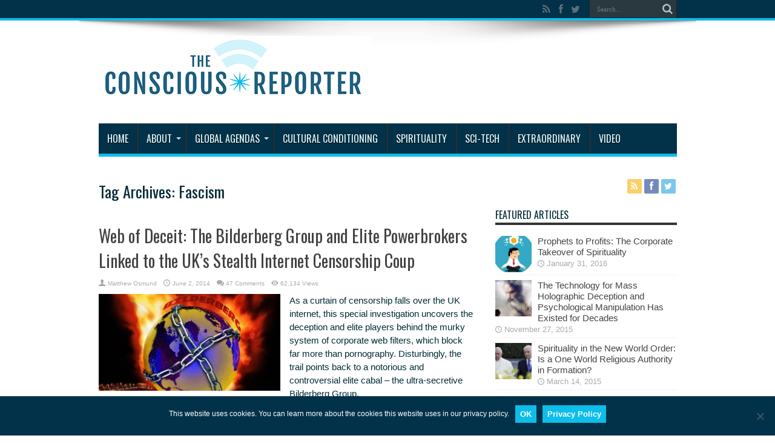

--- FILE ---
content_type: text/html; charset=UTF-8
request_url: https://consciousreporter.com/tag/fascism/
body_size: 13159
content:
<!DOCTYPE html>
<html lang="en" prefix="og: http://ogp.me/ns#">
<head>
<meta charset="UTF-8" />
<link rel="profile" href="https://gmpg.org/xfn/11" />
<link rel="pingback" href="https://consciousreporter.com/xmlrpc.php" />
<meta name='robots' content='noindex, follow' />

	<!-- This site is optimized with the Yoast SEO plugin v26.7 - https://yoast.com/wordpress/plugins/seo/ -->
	<title>Fascism Archives - The Conscious Reporter</title>
	<meta property="og:locale" content="en_US" />
	<meta property="og:type" content="article" />
	<meta property="og:title" content="Fascism Archives - The Conscious Reporter" />
	<meta property="og:url" content="https://consciousreporter.com/tag/fascism/" />
	<meta property="og:site_name" content="The Conscious Reporter" />
	<script type="application/ld+json" class="yoast-schema-graph">{"@context":"https://schema.org","@graph":[{"@type":"CollectionPage","@id":"https://consciousreporter.com/tag/fascism/","url":"https://consciousreporter.com/tag/fascism/","name":"Fascism Archives - The Conscious Reporter","isPartOf":{"@id":"https://consciousreporter.com/#website"},"primaryImageOfPage":{"@id":"https://consciousreporter.com/tag/fascism/#primaryimage"},"image":{"@id":"https://consciousreporter.com/tag/fascism/#primaryimage"},"thumbnailUrl":"https://consciousreporter.com/wp-content/uploads/2014/06/dd395-Bilder-s-crop1.jpg","breadcrumb":{"@id":"https://consciousreporter.com/tag/fascism/#breadcrumb"},"inLanguage":"en"},{"@type":"ImageObject","inLanguage":"en","@id":"https://consciousreporter.com/tag/fascism/#primaryimage","url":"https://consciousreporter.com/wp-content/uploads/2014/06/dd395-Bilder-s-crop1.jpg","contentUrl":"https://consciousreporter.com/wp-content/uploads/2014/06/dd395-Bilder-s-crop1.jpg","width":620,"height":330},{"@type":"BreadcrumbList","@id":"https://consciousreporter.com/tag/fascism/#breadcrumb","itemListElement":[{"@type":"ListItem","position":1,"name":"Home","item":"https://consciousreporter.com/"},{"@type":"ListItem","position":2,"name":"Fascism"}]},{"@type":"WebSite","@id":"https://consciousreporter.com/#website","url":"https://consciousreporter.com/","name":"The Conscious Reporter","description":"Examining the issues agendas and forces driving spiritual suppression","potentialAction":[{"@type":"SearchAction","target":{"@type":"EntryPoint","urlTemplate":"https://consciousreporter.com/?s={search_term_string}"},"query-input":{"@type":"PropertyValueSpecification","valueRequired":true,"valueName":"search_term_string"}}],"inLanguage":"en"}]}</script>
	<!-- / Yoast SEO plugin. -->


<link rel='dns-prefetch' href='//fonts.googleapis.com' />
<link rel="alternate" type="application/rss+xml" title="The Conscious Reporter &raquo; Feed" href="https://consciousreporter.com/feed/" />
<link rel="alternate" type="application/rss+xml" title="The Conscious Reporter &raquo; Comments Feed" href="https://consciousreporter.com/comments/feed/" />
<link rel="alternate" type="application/rss+xml" title="The Conscious Reporter &raquo; Fascism Tag Feed" href="https://consciousreporter.com/tag/fascism/feed/" />
<style id='wp-img-auto-sizes-contain-inline-css' type='text/css'>
img:is([sizes=auto i],[sizes^="auto," i]){contain-intrinsic-size:3000px 1500px}
/*# sourceURL=wp-img-auto-sizes-contain-inline-css */
</style>
<style id='wp-block-library-inline-css' type='text/css'>
:root{--wp-block-synced-color:#7a00df;--wp-block-synced-color--rgb:122,0,223;--wp-bound-block-color:var(--wp-block-synced-color);--wp-editor-canvas-background:#ddd;--wp-admin-theme-color:#007cba;--wp-admin-theme-color--rgb:0,124,186;--wp-admin-theme-color-darker-10:#006ba1;--wp-admin-theme-color-darker-10--rgb:0,107,160.5;--wp-admin-theme-color-darker-20:#005a87;--wp-admin-theme-color-darker-20--rgb:0,90,135;--wp-admin-border-width-focus:2px}@media (min-resolution:192dpi){:root{--wp-admin-border-width-focus:1.5px}}.wp-element-button{cursor:pointer}:root .has-very-light-gray-background-color{background-color:#eee}:root .has-very-dark-gray-background-color{background-color:#313131}:root .has-very-light-gray-color{color:#eee}:root .has-very-dark-gray-color{color:#313131}:root .has-vivid-green-cyan-to-vivid-cyan-blue-gradient-background{background:linear-gradient(135deg,#00d084,#0693e3)}:root .has-purple-crush-gradient-background{background:linear-gradient(135deg,#34e2e4,#4721fb 50%,#ab1dfe)}:root .has-hazy-dawn-gradient-background{background:linear-gradient(135deg,#faaca8,#dad0ec)}:root .has-subdued-olive-gradient-background{background:linear-gradient(135deg,#fafae1,#67a671)}:root .has-atomic-cream-gradient-background{background:linear-gradient(135deg,#fdd79a,#004a59)}:root .has-nightshade-gradient-background{background:linear-gradient(135deg,#330968,#31cdcf)}:root .has-midnight-gradient-background{background:linear-gradient(135deg,#020381,#2874fc)}:root{--wp--preset--font-size--normal:16px;--wp--preset--font-size--huge:42px}.has-regular-font-size{font-size:1em}.has-larger-font-size{font-size:2.625em}.has-normal-font-size{font-size:var(--wp--preset--font-size--normal)}.has-huge-font-size{font-size:var(--wp--preset--font-size--huge)}.has-text-align-center{text-align:center}.has-text-align-left{text-align:left}.has-text-align-right{text-align:right}.has-fit-text{white-space:nowrap!important}#end-resizable-editor-section{display:none}.aligncenter{clear:both}.items-justified-left{justify-content:flex-start}.items-justified-center{justify-content:center}.items-justified-right{justify-content:flex-end}.items-justified-space-between{justify-content:space-between}.screen-reader-text{border:0;clip-path:inset(50%);height:1px;margin:-1px;overflow:hidden;padding:0;position:absolute;width:1px;word-wrap:normal!important}.screen-reader-text:focus{background-color:#ddd;clip-path:none;color:#444;display:block;font-size:1em;height:auto;left:5px;line-height:normal;padding:15px 23px 14px;text-decoration:none;top:5px;width:auto;z-index:100000}html :where(.has-border-color){border-style:solid}html :where([style*=border-top-color]){border-top-style:solid}html :where([style*=border-right-color]){border-right-style:solid}html :where([style*=border-bottom-color]){border-bottom-style:solid}html :where([style*=border-left-color]){border-left-style:solid}html :where([style*=border-width]){border-style:solid}html :where([style*=border-top-width]){border-top-style:solid}html :where([style*=border-right-width]){border-right-style:solid}html :where([style*=border-bottom-width]){border-bottom-style:solid}html :where([style*=border-left-width]){border-left-style:solid}html :where(img[class*=wp-image-]){height:auto;max-width:100%}:where(figure){margin:0 0 1em}html :where(.is-position-sticky){--wp-admin--admin-bar--position-offset:var(--wp-admin--admin-bar--height,0px)}@media screen and (max-width:600px){html :where(.is-position-sticky){--wp-admin--admin-bar--position-offset:0px}}

/*# sourceURL=wp-block-library-inline-css */
</style><style id='global-styles-inline-css' type='text/css'>
:root{--wp--preset--aspect-ratio--square: 1;--wp--preset--aspect-ratio--4-3: 4/3;--wp--preset--aspect-ratio--3-4: 3/4;--wp--preset--aspect-ratio--3-2: 3/2;--wp--preset--aspect-ratio--2-3: 2/3;--wp--preset--aspect-ratio--16-9: 16/9;--wp--preset--aspect-ratio--9-16: 9/16;--wp--preset--color--black: #000000;--wp--preset--color--cyan-bluish-gray: #abb8c3;--wp--preset--color--white: #ffffff;--wp--preset--color--pale-pink: #f78da7;--wp--preset--color--vivid-red: #cf2e2e;--wp--preset--color--luminous-vivid-orange: #ff6900;--wp--preset--color--luminous-vivid-amber: #fcb900;--wp--preset--color--light-green-cyan: #7bdcb5;--wp--preset--color--vivid-green-cyan: #00d084;--wp--preset--color--pale-cyan-blue: #8ed1fc;--wp--preset--color--vivid-cyan-blue: #0693e3;--wp--preset--color--vivid-purple: #9b51e0;--wp--preset--gradient--vivid-cyan-blue-to-vivid-purple: linear-gradient(135deg,rgb(6,147,227) 0%,rgb(155,81,224) 100%);--wp--preset--gradient--light-green-cyan-to-vivid-green-cyan: linear-gradient(135deg,rgb(122,220,180) 0%,rgb(0,208,130) 100%);--wp--preset--gradient--luminous-vivid-amber-to-luminous-vivid-orange: linear-gradient(135deg,rgb(252,185,0) 0%,rgb(255,105,0) 100%);--wp--preset--gradient--luminous-vivid-orange-to-vivid-red: linear-gradient(135deg,rgb(255,105,0) 0%,rgb(207,46,46) 100%);--wp--preset--gradient--very-light-gray-to-cyan-bluish-gray: linear-gradient(135deg,rgb(238,238,238) 0%,rgb(169,184,195) 100%);--wp--preset--gradient--cool-to-warm-spectrum: linear-gradient(135deg,rgb(74,234,220) 0%,rgb(151,120,209) 20%,rgb(207,42,186) 40%,rgb(238,44,130) 60%,rgb(251,105,98) 80%,rgb(254,248,76) 100%);--wp--preset--gradient--blush-light-purple: linear-gradient(135deg,rgb(255,206,236) 0%,rgb(152,150,240) 100%);--wp--preset--gradient--blush-bordeaux: linear-gradient(135deg,rgb(254,205,165) 0%,rgb(254,45,45) 50%,rgb(107,0,62) 100%);--wp--preset--gradient--luminous-dusk: linear-gradient(135deg,rgb(255,203,112) 0%,rgb(199,81,192) 50%,rgb(65,88,208) 100%);--wp--preset--gradient--pale-ocean: linear-gradient(135deg,rgb(255,245,203) 0%,rgb(182,227,212) 50%,rgb(51,167,181) 100%);--wp--preset--gradient--electric-grass: linear-gradient(135deg,rgb(202,248,128) 0%,rgb(113,206,126) 100%);--wp--preset--gradient--midnight: linear-gradient(135deg,rgb(2,3,129) 0%,rgb(40,116,252) 100%);--wp--preset--font-size--small: 13px;--wp--preset--font-size--medium: 20px;--wp--preset--font-size--large: 36px;--wp--preset--font-size--x-large: 42px;--wp--preset--spacing--20: 0.44rem;--wp--preset--spacing--30: 0.67rem;--wp--preset--spacing--40: 1rem;--wp--preset--spacing--50: 1.5rem;--wp--preset--spacing--60: 2.25rem;--wp--preset--spacing--70: 3.38rem;--wp--preset--spacing--80: 5.06rem;--wp--preset--shadow--natural: 6px 6px 9px rgba(0, 0, 0, 0.2);--wp--preset--shadow--deep: 12px 12px 50px rgba(0, 0, 0, 0.4);--wp--preset--shadow--sharp: 6px 6px 0px rgba(0, 0, 0, 0.2);--wp--preset--shadow--outlined: 6px 6px 0px -3px rgb(255, 255, 255), 6px 6px rgb(0, 0, 0);--wp--preset--shadow--crisp: 6px 6px 0px rgb(0, 0, 0);}:where(.is-layout-flex){gap: 0.5em;}:where(.is-layout-grid){gap: 0.5em;}body .is-layout-flex{display: flex;}.is-layout-flex{flex-wrap: wrap;align-items: center;}.is-layout-flex > :is(*, div){margin: 0;}body .is-layout-grid{display: grid;}.is-layout-grid > :is(*, div){margin: 0;}:where(.wp-block-columns.is-layout-flex){gap: 2em;}:where(.wp-block-columns.is-layout-grid){gap: 2em;}:where(.wp-block-post-template.is-layout-flex){gap: 1.25em;}:where(.wp-block-post-template.is-layout-grid){gap: 1.25em;}.has-black-color{color: var(--wp--preset--color--black) !important;}.has-cyan-bluish-gray-color{color: var(--wp--preset--color--cyan-bluish-gray) !important;}.has-white-color{color: var(--wp--preset--color--white) !important;}.has-pale-pink-color{color: var(--wp--preset--color--pale-pink) !important;}.has-vivid-red-color{color: var(--wp--preset--color--vivid-red) !important;}.has-luminous-vivid-orange-color{color: var(--wp--preset--color--luminous-vivid-orange) !important;}.has-luminous-vivid-amber-color{color: var(--wp--preset--color--luminous-vivid-amber) !important;}.has-light-green-cyan-color{color: var(--wp--preset--color--light-green-cyan) !important;}.has-vivid-green-cyan-color{color: var(--wp--preset--color--vivid-green-cyan) !important;}.has-pale-cyan-blue-color{color: var(--wp--preset--color--pale-cyan-blue) !important;}.has-vivid-cyan-blue-color{color: var(--wp--preset--color--vivid-cyan-blue) !important;}.has-vivid-purple-color{color: var(--wp--preset--color--vivid-purple) !important;}.has-black-background-color{background-color: var(--wp--preset--color--black) !important;}.has-cyan-bluish-gray-background-color{background-color: var(--wp--preset--color--cyan-bluish-gray) !important;}.has-white-background-color{background-color: var(--wp--preset--color--white) !important;}.has-pale-pink-background-color{background-color: var(--wp--preset--color--pale-pink) !important;}.has-vivid-red-background-color{background-color: var(--wp--preset--color--vivid-red) !important;}.has-luminous-vivid-orange-background-color{background-color: var(--wp--preset--color--luminous-vivid-orange) !important;}.has-luminous-vivid-amber-background-color{background-color: var(--wp--preset--color--luminous-vivid-amber) !important;}.has-light-green-cyan-background-color{background-color: var(--wp--preset--color--light-green-cyan) !important;}.has-vivid-green-cyan-background-color{background-color: var(--wp--preset--color--vivid-green-cyan) !important;}.has-pale-cyan-blue-background-color{background-color: var(--wp--preset--color--pale-cyan-blue) !important;}.has-vivid-cyan-blue-background-color{background-color: var(--wp--preset--color--vivid-cyan-blue) !important;}.has-vivid-purple-background-color{background-color: var(--wp--preset--color--vivid-purple) !important;}.has-black-border-color{border-color: var(--wp--preset--color--black) !important;}.has-cyan-bluish-gray-border-color{border-color: var(--wp--preset--color--cyan-bluish-gray) !important;}.has-white-border-color{border-color: var(--wp--preset--color--white) !important;}.has-pale-pink-border-color{border-color: var(--wp--preset--color--pale-pink) !important;}.has-vivid-red-border-color{border-color: var(--wp--preset--color--vivid-red) !important;}.has-luminous-vivid-orange-border-color{border-color: var(--wp--preset--color--luminous-vivid-orange) !important;}.has-luminous-vivid-amber-border-color{border-color: var(--wp--preset--color--luminous-vivid-amber) !important;}.has-light-green-cyan-border-color{border-color: var(--wp--preset--color--light-green-cyan) !important;}.has-vivid-green-cyan-border-color{border-color: var(--wp--preset--color--vivid-green-cyan) !important;}.has-pale-cyan-blue-border-color{border-color: var(--wp--preset--color--pale-cyan-blue) !important;}.has-vivid-cyan-blue-border-color{border-color: var(--wp--preset--color--vivid-cyan-blue) !important;}.has-vivid-purple-border-color{border-color: var(--wp--preset--color--vivid-purple) !important;}.has-vivid-cyan-blue-to-vivid-purple-gradient-background{background: var(--wp--preset--gradient--vivid-cyan-blue-to-vivid-purple) !important;}.has-light-green-cyan-to-vivid-green-cyan-gradient-background{background: var(--wp--preset--gradient--light-green-cyan-to-vivid-green-cyan) !important;}.has-luminous-vivid-amber-to-luminous-vivid-orange-gradient-background{background: var(--wp--preset--gradient--luminous-vivid-amber-to-luminous-vivid-orange) !important;}.has-luminous-vivid-orange-to-vivid-red-gradient-background{background: var(--wp--preset--gradient--luminous-vivid-orange-to-vivid-red) !important;}.has-very-light-gray-to-cyan-bluish-gray-gradient-background{background: var(--wp--preset--gradient--very-light-gray-to-cyan-bluish-gray) !important;}.has-cool-to-warm-spectrum-gradient-background{background: var(--wp--preset--gradient--cool-to-warm-spectrum) !important;}.has-blush-light-purple-gradient-background{background: var(--wp--preset--gradient--blush-light-purple) !important;}.has-blush-bordeaux-gradient-background{background: var(--wp--preset--gradient--blush-bordeaux) !important;}.has-luminous-dusk-gradient-background{background: var(--wp--preset--gradient--luminous-dusk) !important;}.has-pale-ocean-gradient-background{background: var(--wp--preset--gradient--pale-ocean) !important;}.has-electric-grass-gradient-background{background: var(--wp--preset--gradient--electric-grass) !important;}.has-midnight-gradient-background{background: var(--wp--preset--gradient--midnight) !important;}.has-small-font-size{font-size: var(--wp--preset--font-size--small) !important;}.has-medium-font-size{font-size: var(--wp--preset--font-size--medium) !important;}.has-large-font-size{font-size: var(--wp--preset--font-size--large) !important;}.has-x-large-font-size{font-size: var(--wp--preset--font-size--x-large) !important;}
/*# sourceURL=global-styles-inline-css */
</style>

<style id='classic-theme-styles-inline-css' type='text/css'>
/*! This file is auto-generated */
.wp-block-button__link{color:#fff;background-color:#32373c;border-radius:9999px;box-shadow:none;text-decoration:none;padding:calc(.667em + 2px) calc(1.333em + 2px);font-size:1.125em}.wp-block-file__button{background:#32373c;color:#fff;text-decoration:none}
/*# sourceURL=/wp-includes/css/classic-themes.min.css */
</style>
<link rel='stylesheet' id='contact-form-7-css' href='https://consciousreporter.com/wp-content/plugins/contact-form-7/includes/css/styles.css?x42760' type='text/css' media='all' />
<link rel='stylesheet' id='cookie-notice-front-css' href='https://consciousreporter.com/wp-content/plugins/cookie-notice/css/front.min.css?x42760' type='text/css' media='all' />
<link rel='stylesheet' id='tie-style-css' href='https://consciousreporter.com/wp-content/themes/jarida-child/style.css?x42760' type='text/css' media='all' />
<link rel='stylesheet' id='Oswald-css' href='https://fonts.googleapis.com/css?family=Oswald%3Aregular%2C700' type='text/css' media='all' />
<link rel='stylesheet' id='tablepress-default-css' href='https://consciousreporter.com/wp-content/plugins/tablepress/css/build/default.css?x42760' type='text/css' media='all' />
<link rel='stylesheet' id='__EPYT__style-css' href='https://consciousreporter.com/wp-content/plugins/youtube-embed-plus/styles/ytprefs.min.css?x42760' type='text/css' media='all' />
<style id='__EPYT__style-inline-css' type='text/css'>

                .epyt-gallery-thumb {
                        width: 33.333%;
                }
                
/*# sourceURL=__EPYT__style-inline-css */
</style>
<script type="text/javascript" id="cookie-notice-front-js-before">
/* <![CDATA[ */
var cnArgs = {"ajaxUrl":"https:\/\/consciousreporter.com\/wp-admin\/admin-ajax.php","nonce":"9386c3e265","hideEffect":"fade","position":"bottom","onScroll":false,"onScrollOffset":100,"onClick":false,"cookieName":"cookie_notice_accepted","cookieTime":7862400,"cookieTimeRejected":2592000,"globalCookie":false,"redirection":false,"cache":true,"revokeCookies":false,"revokeCookiesOpt":"automatic"};

//# sourceURL=cookie-notice-front-js-before
/* ]]> */
</script>
<script type="text/javascript" src="https://consciousreporter.com/wp-content/plugins/cookie-notice/js/front.min.js?x42760" id="cookie-notice-front-js"></script>
<script type="text/javascript" src="https://consciousreporter.com/wp-includes/js/jquery/jquery.min.js?x42760" id="jquery-core-js"></script>
<script type="text/javascript" src="https://consciousreporter.com/wp-includes/js/jquery/jquery-migrate.min.js?x42760" id="jquery-migrate-js"></script>
<script type="text/javascript" id="__ytprefs__-js-extra">
/* <![CDATA[ */
var _EPYT_ = {"ajaxurl":"https://consciousreporter.com/wp-admin/admin-ajax.php","security":"b319f62f07","gallery_scrolloffset":"20","eppathtoscripts":"https://consciousreporter.com/wp-content/plugins/youtube-embed-plus/scripts/","eppath":"https://consciousreporter.com/wp-content/plugins/youtube-embed-plus/","epresponsiveselector":"[\"iframe.__youtube_prefs_widget__\"]","epdovol":"1","version":"14.2.4","evselector":"iframe.__youtube_prefs__[src], iframe[src*=\"youtube.com/embed/\"], iframe[src*=\"youtube-nocookie.com/embed/\"]","ajax_compat":"","maxres_facade":"eager","ytapi_load":"light","pause_others":"","stopMobileBuffer":"1","facade_mode":"","not_live_on_channel":""};
//# sourceURL=__ytprefs__-js-extra
/* ]]> */
</script>
<script type="text/javascript" src="https://consciousreporter.com/wp-content/plugins/youtube-embed-plus/scripts/ytprefs.min.js?x42760" id="__ytprefs__-js"></script>
<link rel="https://api.w.org/" href="https://consciousreporter.com/wp-json/" /><link rel="alternate" title="JSON" type="application/json" href="https://consciousreporter.com/wp-json/wp/v2/tags/40" /><link rel="EditURI" type="application/rsd+xml" title="RSD" href="https://consciousreporter.com/xmlrpc.php?rsd" />

<link rel="shortcut icon" href="https://consciousreporter.com/wp-content/uploads/2019/05/TCR-favicon-Apr2019-32px.gif?x42760" title="Favicon" /><!--[if IE]>
<script type="text/javascript">jQuery(document).ready(function (){ jQuery(".menu-item").has("ul").children("a").attr("aria-haspopup", "true");});</script>
<![endif]-->
<!--[if lt IE 9]>
<script src="https://consciousreporter.com/wp-content/themes/jarida/js/html5.js?x42760"></script>
<script src="https://consciousreporter.com/wp-content/themes/jarida/js/selectivizr-min.js?x42760"></script>
<![endif]-->
<!--[if IE 8]>
<link rel="stylesheet" type="text/css" media="all" href="https://consciousreporter.com/wp-content/themes/jarida/css/ie8.css?x42760" />
<![endif]-->
<meta http-equiv="X-UA-Compatible" content="IE=edge,chrome=1" />
<meta name="viewport" content="width=device-width, initial-scale=1, maximum-scale=1, user-scalable=no" />
<style type="text/css" media="screen"> 


body{
	color :#032c36 !important;
	font-size : 15px !important;
}

.logo h1 a, .logo h2 a{
	color :#032c36 !important;
}

.logo span{
	color :#032c36 !important;
}

.page-title{
	color :#032c36 !important;
}

.post-title{
	color :#032c36 !important;
}

.widget-top h4, .widget-top h4 a{
	color :#032c36 !important;
}

h2.cat-box-title, h2.cat-box-title a, .block-head h3, #respond h3, #comments-title, h2.review-box-header  {
	color :#032c36 !important;
}
	#main-nav ul li.current-menu-item a,
	#main-nav ul li.current-menu-item a:hover,
	#main-nav ul li.current-menu-parent a,
	#main-nav ul li.current-menu-parent a:hover,
	#main-nav ul li.current-page-ancestor a,
	#main-nav ul li.current-page-ancestor a:hover,
	.pagination span.current,
	.ei-slider-thumbs li.ei-slider-element,
	.breaking-news span,
	.ei-title h2,h2.cat-box-title,
	a.more-link,.scroll-nav a,
	.flex-direction-nav a,
	.tagcloud a:hover,
	#tabbed-widget ul.tabs li.active a,
	.slider-caption h2, .full-width .content .slider-caption h2,
	.review-percentage .review-item span span,.review-final-score,
	.woocommerce span.onsale, .woocommerce-page span.onsale ,
	.woocommerce .widget_price_filter .ui-slider .ui-slider-handle, .woocommerce-page .widget_price_filter .ui-slider .ui-slider-handle,
	.button,a.button,#main-content input[type="submit"],#main-content input[type="submit"]:focus, span.onsale,
	.mejs-container .mejs-controls .mejs-time-rail .mejs-time-current,
	#reading-position-indicator {
		background-color:#0ebde9 !important;
	}
	::-webkit-scrollbar-thumb{background-color:#0ebde9 !important;}
	#main-nav,.top-nav {border-bottom-color: #0ebde9;}
	.cat-box , .footer-bottom .container{border-top-color: #0ebde9;}
::-moz-selection { background: #0774a6;}
::selection { background: #0774a6; }
.top-nav, .top-nav ul ul {background-color:#013249;}
#main-nav, #main-nav ul ul, #main-nav ul li.mega-menu .mega-menu-block {background-color:#013249 !important;;}
#main-nav ul li a , #main-nav ul ul a , #main-nav ul.sub-menu a {
	color: #E7FBFF !important;	}
#main-nav ul li.current-menu-item a  {
	color: #ffffff !important;	text-shadow: 0 1px 1px #032c36 !important;}

body.single .post .entry a, body.page .post .entry a {
	color: #0773a6;	}
body.single .post .entry a:hover, body.page .post .entry a:hover {
	color: #0ebde9;	}
footer , .footer-bottom{background:#013249     ;}
#tabbed-widget ul.tabs li a:hover {
background: none repeat scroll 0 0 #024666; 
}

#tabbed-widget ul.tabs li a {
    background: none repeat scroll 0 0 #013249;
}

a.more-link:hover {
   background: none repeat scroll 0 0 #024666  !important;
}

a:hover {
    color: #002638;
}



</style> 
<link rel="apple-touch-icon-precomposed" sizes="72x72" href="https://consciousreporter.com/wp-content/uploads/2019/05/TCR-favicon-Apr2019-72px.gif?x42760" />
<link rel="apple-touch-icon-precomposed" href="https://consciousreporter.com/wp-content/uploads/2019/05/TCR-favicon-Apr2019-57px.gif?x42760" />

<link rel="icon" href="https://consciousreporter.com/wp-content/uploads/2019/05/TCR-favicon-Apr2019-72px.gif?x42760" sizes="32x32" />
<link rel="icon" href="https://consciousreporter.com/wp-content/uploads/2019/05/TCR-favicon-Apr2019-72px.gif?x42760" sizes="192x192" />
<link rel="apple-touch-icon" href="https://consciousreporter.com/wp-content/uploads/2019/05/TCR-favicon-Apr2019-72px.gif?x42760" />
<meta name="msapplication-TileImage" content="https://consciousreporter.com/wp-content/uploads/2019/05/TCR-favicon-Apr2019-72px.gif" />
<meta name="p:domain_verify" content="9b7bc1fa49ba48c6ac2120a5e5ee676a"/>
</head>
<body data-rsssl=1 id="top" class="archive tag tag-fascism tag-40 wp-theme-jarida wp-child-theme-jarida-child cookies-not-set">

	<div class="background-cover"></div>
	<div class="wrapper full-site layout-2c">
				<div class="top-nav fade-in animated1 ">
			<div class="container">
				<div class="search-block">
					<form method="get" id="searchform" action="https://consciousreporter.com/">
						<button class="search-button" type="submit" value="Search"></button>	
						<input type="text" id="s" name="s" value="Search..." onfocus="if (this.value == 'Search...') {this.value = '';}" onblur="if (this.value == '') {this.value = 'Search...';}"  />
					</form>
				</div><!-- .search-block /-->
						<div class="social-icons icon_flat">
		<a class="tooldown" title="Rss" href="https://consciousreporter.com/feed/" target="_blank"><i class="tieicon-rss"></i></a><a class="tooldown" title="Facebook" href="http://facebook.com/ConsciousReporter" target="_blank"><i class="tieicon-facebook"></i></a><a class="tooldown" title="Twitter" href="http://twitter.com/consciousreport" target="_blank"><i class="tieicon-twitter"></i></a>	</div>

				
								
			</div>
		</div><!-- .top-menu /-->
				

		<div class="container">	
		<header id="theme-header">
		<div class="header-content fade-in animated1">
			<div class="logo">
			<h1>								<a title="The Conscious Reporter" href="https://consciousreporter.com/">
					<img src="https://consciousreporter.com/wp-content/uploads/2019/05/TCR-logo-Apr2019.gif?x42760" alt="The Conscious Reporter" /><strong>The Conscious Reporter Examining the issues agendas and forces driving spiritual suppression</strong>
				</a>
			</h1>			</div><!-- .logo /-->
<script type="text/javascript">
jQuery(document).ready(function($) {
	var retina = window.devicePixelRatio > 1 ? true : false;
	if(retina) {
       	jQuery('#theme-header .logo img').attr('src', 'https://consciousreporter.com/wp-content/uploads/2019/05/TCR-logo-Apr2019-retina.gif');
       	jQuery('#theme-header .logo img').attr('width', '450');
       	jQuery('#theme-header .logo img').attr('height', '110');
	}
});
</script>
						<div class="clear"></div>
		</div>	
									<nav id="main-nav" class="fade-in animated2">
				<div class="container">				
				<div class="main-menu"><ul id="menu-primary" class="menu"><li id="menu-item-2882" class="menu-item  menu-item-type-custom  menu-item-object-custom  menu-item-home"><a href="https://consciousreporter.com/">Home</a></li>
<li id="menu-item-68" class="menu-item  menu-item-type-post_type  menu-item-object-page  menu-item-has-children"><a href="https://consciousreporter.com/about/">About</a>
<ul class="sub-menu">
	<li id="menu-item-2878" class="menu-item  menu-item-type-post_type  menu-item-object-page"><a href="https://consciousreporter.com/contributors/">Contributors</a></li>
	<li id="menu-item-2870" class="menu-item  menu-item-type-taxonomy  menu-item-object-category"><a href="https://consciousreporter.com/category/updates/">Updates</a></li>
	<li id="menu-item-1274" class="menu-item  menu-item-type-post_type  menu-item-object-page"><a href="https://consciousreporter.com/contact/">Contact</a></li>
</ul> <!--End Sub Menu -->
</li>
<li id="menu-item-2874" class="menu-item  menu-item-type-taxonomy  menu-item-object-category  menu-item-has-children"><a href="https://consciousreporter.com/category/global-agendas/">Global Agendas</a>
<ul class="sub-menu">
	<li id="menu-item-3537" class="menu-item  menu-item-type-taxonomy  menu-item-object-category"><a href="https://consciousreporter.com/category/spiritual-censorship/">Spiritual Suppression</a></li>
	<li id="menu-item-3538" class="menu-item  menu-item-type-taxonomy  menu-item-object-category"><a href="https://consciousreporter.com/category/suppressed-history/">Suppressed History</a></li>
	<li id="menu-item-2871" class="menu-item  menu-item-type-taxonomy  menu-item-object-category"><a href="https://consciousreporter.com/category/censorship-global-agendas/">Censorship</a></li>
</ul> <!--End Sub Menu -->
</li>
<li id="menu-item-2872" class="menu-item  menu-item-type-taxonomy  menu-item-object-category"><a href="https://consciousreporter.com/category/cultural-conditioning/">Cultural Conditioning</a></li>
<li id="menu-item-2876" class="menu-item  menu-item-type-taxonomy  menu-item-object-category"><a href="https://consciousreporter.com/category/spirituality/">Spirituality</a></li>
<li id="menu-item-2875" class="menu-item  menu-item-type-taxonomy  menu-item-object-category"><a href="https://consciousreporter.com/category/sci-tech/">Sci-Tech</a></li>
<li id="menu-item-2873" class="menu-item  menu-item-type-taxonomy  menu-item-object-category"><a href="https://consciousreporter.com/category/extraordinary/">Extraordinary</a></li>
<li id="menu-item-2877" class="menu-item  menu-item-type-taxonomy  menu-item-object-category"><a href="https://consciousreporter.com/category/video/">Video</a></li>
</ul></div>				</div>
			</nav><!-- .main-nav /-->
		</header><!-- #header /-->
	
	<div id="main-content" class="container fade-in animated3"><div class="content-wrap">
	<div class="content">
		
		<div class="page-head">
			<h1 class="page-title">
				Tag Archives: <span>Fascism</span>			</h1>
						<div class="stripe-line"></div>
		</div>
		
		<div class="post-listing ">
	<article class="item-list item_1">
		<h2 class="post-title"><a href="https://consciousreporter.com/conspiracy-against-consciousness/web-of-deceit-the-bilderberg-group-and-elite-powerbrokers-linked-to-the-uks-stealth-internet-censorship-coup/" title="Permalink to Web of Deceit: The Bilderberg Group and Elite Powerbrokers Linked to the UK’s Stealth Internet Censorship Coup" rel="bookmark">Web of Deceit: The Bilderberg Group and Elite Powerbrokers Linked to the UK’s Stealth Internet Censorship Coup</a></h2>
		<p class="post-meta">
		
	<span class="post-meta-author"><a href="https://consciousreporter.com/author/matthew/" title="">Matthew Osmund </a></span>
	
		
	<span class="tie-date">June 2, 2014</span>	
	
	<span class="post-comments"><a href="https://consciousreporter.com/conspiracy-against-consciousness/web-of-deceit-the-bilderberg-group-and-elite-powerbrokers-linked-to-the-uks-stealth-internet-censorship-coup/#comments">47 Comments</a></span>
<span class="post-views">62,134 Views</span> </p>
						
								
		<div class="post-thumbnail">
			<a href="https://consciousreporter.com/conspiracy-against-consciousness/web-of-deceit-the-bilderberg-group-and-elite-powerbrokers-linked-to-the-uks-stealth-internet-censorship-coup/" title="Permalink to Web of Deceit: The Bilderberg Group and Elite Powerbrokers Linked to the UK’s Stealth Internet Censorship Coup" rel="bookmark">
				<img width="300" height="160" src="https://consciousreporter.com/wp-content/uploads/2014/06/dd395-Bilder-s-crop1-300x160.jpg?x42760" class="attachment-tie-large size-tie-large wp-post-image" alt="" decoding="async" srcset="https://consciousreporter.com/wp-content/uploads/2014/06/dd395-Bilder-s-crop1-300x160.jpg 300w, https://consciousreporter.com/wp-content/uploads/2014/06/dd395-Bilder-s-crop1.jpg 620w" sizes="(max-width: 300px) 100vw, 300px" />							</a>
		</div><!-- post-thumbnail /-->
					<div class="entry">
			<p>As a curtain of censorship falls over the UK internet, this special investigation uncovers the deception and elite players behind the murky system of corporate web filters, which block far more than pornography. Disturbingly, the trail points back to a notorious and controversial elite cabal – the ultra-secretive Bilderberg Group.</p>
			<a class="more-link" href="https://consciousreporter.com/conspiracy-against-consciousness/web-of-deceit-the-bilderberg-group-and-elite-powerbrokers-linked-to-the-uks-stealth-internet-censorship-coup/">Read More &raquo;</a>
		</div>
		
				<div class="clear"></div>
	</article><!-- .item-list -->
		
</div>
				
	</div> <!-- .content -->
	
</div> <!-- .content-wrap -->
<aside class="sidebar">

			<div class="widget social-icons-widget">
					<div class="social-icons icon_24">
		<a class="ttip" title="Rss" href="https://consciousreporter.com/feed/" target="_blank"><i class="tieicon-rss"></i></a><a class="ttip" title="Facebook" href="http://facebook.com/ConsciousReporter" target="_blank"><i class="tieicon-facebook"></i></a><a class="ttip" title="Twitter" href="http://twitter.com/consciousreport" target="_blank"><i class="tieicon-twitter"></i></a>	</div>

			</div>
		<div id="categort-posts-widget-2" class="widget categort-posts"><div class="widget-top"><h4>Featured Articles		</h4><div class="stripe-line"></div></div>
						<div class="widget-container">				<ul>
					<li>
				
		<div class="post-thumbnail">
			<a href="https://consciousreporter.com/global-agendas/prophets-to-profits-the-corporate-takeover-of-spirituality/" title="Permalink to Prophets to Profits: The  Corporate Takeover of Spirituality" rel="bookmark"><img width="70" height="70" src="https://consciousreporter.com/wp-content/uploads/2015/12/commercialization-of-spirituality-70x70.jpg?x42760" class="attachment-tie-small size-tie-small wp-post-image" alt="" decoding="async" loading="lazy" srcset="https://consciousreporter.com/wp-content/uploads/2015/12/commercialization-of-spirituality-70x70.jpg 70w, https://consciousreporter.com/wp-content/uploads/2015/12/commercialization-of-spirituality-150x150.jpg 150w" sizes="auto, (max-width: 70px) 100vw, 70px" /></a>
		</div><!-- post-thumbnail /-->
		<h3><a href="https://consciousreporter.com/global-agendas/prophets-to-profits-the-corporate-takeover-of-spirituality/">Prophets to Profits: The  Corporate Takeover of Spirituality</a></h3>
	 <span class="date"><span class="tie-date">January 31, 2016</span></span>
</li>
<li>
				
		<div class="post-thumbnail">
			<a href="https://consciousreporter.com/sci-tech/technology-for-mass-holographic-deception-psychological-manipulation-project-blue-beam/" title="Permalink to The Technology for Mass Holographic Deception and Psychological Manipulation Has Existed for Decades" rel="bookmark"><img width="70" height="70" src="https://consciousreporter.com/wp-content/uploads/2015/11/technology-mass-holographic-deception-psychological-manipulation-project-blue-beam-70x70.jpg?x42760" class="attachment-tie-small size-tie-small wp-post-image" alt="" decoding="async" loading="lazy" srcset="https://consciousreporter.com/wp-content/uploads/2015/11/technology-mass-holographic-deception-psychological-manipulation-project-blue-beam-70x70.jpg 70w, https://consciousreporter.com/wp-content/uploads/2015/11/technology-mass-holographic-deception-psychological-manipulation-project-blue-beam-150x150.jpg 150w" sizes="auto, (max-width: 70px) 100vw, 70px" /></a>
		</div><!-- post-thumbnail /-->
		<h3><a href="https://consciousreporter.com/sci-tech/technology-for-mass-holographic-deception-psychological-manipulation-project-blue-beam/">The Technology for Mass Holographic Deception and Psychological Manipulation Has Existed for Decades</a></h3>
	 <span class="date"><span class="tie-date">November 27, 2015</span></span>
</li>
<li>
				
		<div class="post-thumbnail">
			<a href="https://consciousreporter.com/war-on-consciousness/spirituality-and-the-new-world-order-is-a-one-world-religious-authority-in-formation/" title="Permalink to Spirituality in the New World Order: Is a One World Religious Authority in Formation?" rel="bookmark"><img width="70" height="70" src="https://consciousreporter.com/wp-content/uploads/2015/03/6bb712cfda354f519cf4bfc11d439e37-crop-70x70.jpg?x42760" class="attachment-tie-small size-tie-small wp-post-image" alt="" decoding="async" loading="lazy" srcset="https://consciousreporter.com/wp-content/uploads/2015/03/6bb712cfda354f519cf4bfc11d439e37-crop-70x70.jpg 70w, https://consciousreporter.com/wp-content/uploads/2015/03/6bb712cfda354f519cf4bfc11d439e37-crop-150x150.jpg 150w" sizes="auto, (max-width: 70px) 100vw, 70px" /></a>
		</div><!-- post-thumbnail /-->
		<h3><a href="https://consciousreporter.com/war-on-consciousness/spirituality-and-the-new-world-order-is-a-one-world-religious-authority-in-formation/">Spirituality in the New World Order: Is a One World Religious Authority in Formation?</a></h3>
	 <span class="date"><span class="tie-date">March 14, 2015</span></span>
</li>
<li>
				
		<div class="post-thumbnail">
			<a href="https://consciousreporter.com/conspiracy-against-consciousness/jonestown-massacre-911-war-alternative-spirituality/" title="Permalink to Jonestown Massacre: The 9/11 of the War on Alternative Spirituality" rel="bookmark"><img width="70" height="70" src="https://consciousreporter.com/wp-content/uploads/2014/12/Jonestown_Image-70x70.jpg?x42760" class="attachment-tie-small size-tie-small wp-post-image" alt="" decoding="async" loading="lazy" srcset="https://consciousreporter.com/wp-content/uploads/2014/12/Jonestown_Image-70x70.jpg 70w, https://consciousreporter.com/wp-content/uploads/2014/12/Jonestown_Image-150x150.jpg 150w" sizes="auto, (max-width: 70px) 100vw, 70px" /></a>
		</div><!-- post-thumbnail /-->
		<h3><a href="https://consciousreporter.com/conspiracy-against-consciousness/jonestown-massacre-911-war-alternative-spirituality/">Jonestown Massacre: The 9/11 of the War on Alternative Spirituality</a></h3>
	 <span class="date"><span class="tie-date">December 14, 2014</span></span>
</li>
<li>
				
		<div class="post-thumbnail">
			<a href="https://consciousreporter.com/conspiracy-against-consciousness/materialism-as-mysticism-subverts-spirituality-and-consciousness/" title="Permalink to How Materialism posing as Mysticism subverts Spirituality and limits Consciousness" rel="bookmark"><img width="70" height="70" src="https://consciousreporter.com/wp-content/uploads/2014/08/shutterstock_210169588-crop-70x70.jpg?x42760" class="attachment-tie-small size-tie-small wp-post-image" alt="" decoding="async" loading="lazy" srcset="https://consciousreporter.com/wp-content/uploads/2014/08/shutterstock_210169588-crop-70x70.jpg 70w, https://consciousreporter.com/wp-content/uploads/2014/08/shutterstock_210169588-crop-150x150.jpg 150w" sizes="auto, (max-width: 70px) 100vw, 70px" /></a>
		</div><!-- post-thumbnail /-->
		<h3><a href="https://consciousreporter.com/conspiracy-against-consciousness/materialism-as-mysticism-subverts-spirituality-and-consciousness/">How Materialism posing as Mysticism subverts Spirituality and limits Consciousness</a></h3>
	 <span class="date"><span class="tie-date">August 17, 2014</span></span>
</li>
<li>
				
		<div class="post-thumbnail">
			<a href="https://consciousreporter.com/conspiracy-against-consciousness/web-filters-alternative-spirituality-selective-censorship-alternative-beliefs/" title="Permalink to Web filters and Alternative Spirituality:  The Selective Censorship of &#8216;Alternative Beliefs&#8217;" rel="bookmark"><img width="70" height="70" src="https://consciousreporter.com/wp-content/uploads/2014/07/shutterstock_69249835-crop-70x70.jpg?x42760" class="attachment-tie-small size-tie-small wp-post-image" alt="" decoding="async" loading="lazy" srcset="https://consciousreporter.com/wp-content/uploads/2014/07/shutterstock_69249835-crop-70x70.jpg 70w, https://consciousreporter.com/wp-content/uploads/2014/07/shutterstock_69249835-crop-150x150.jpg 150w" sizes="auto, (max-width: 70px) 100vw, 70px" /></a>
		</div><!-- post-thumbnail /-->
		<h3><a href="https://consciousreporter.com/conspiracy-against-consciousness/web-filters-alternative-spirituality-selective-censorship-alternative-beliefs/">Web filters and Alternative Spirituality:  The Selective Censorship of &#8216;Alternative Beliefs&#8217;</a></h3>
	 <span class="date"><span class="tie-date">July 20, 2014</span></span>
</li>
<li>
				
		<div class="post-thumbnail">
			<a href="https://consciousreporter.com/contact-with-ufos-and-extraterrestrial-life/treaty-ban-weapons-space-urgently-needed/" title="Permalink to The Cosmic Consequences of Space Weapons: Why they Must be Banned to Preserve our Future" rel="bookmark"><img width="70" height="70" src="https://consciousreporter.com/wp-content/uploads/2014/07/SpaceWeapons_featured2-70x70.jpg?x42760" class="attachment-tie-small size-tie-small wp-post-image" alt="" decoding="async" loading="lazy" srcset="https://consciousreporter.com/wp-content/uploads/2014/07/SpaceWeapons_featured2-70x70.jpg 70w, https://consciousreporter.com/wp-content/uploads/2014/07/SpaceWeapons_featured2-150x150.jpg 150w" sizes="auto, (max-width: 70px) 100vw, 70px" /></a>
		</div><!-- post-thumbnail /-->
		<h3><a href="https://consciousreporter.com/contact-with-ufos-and-extraterrestrial-life/treaty-ban-weapons-space-urgently-needed/">The Cosmic Consequences of Space Weapons: Why they Must be Banned to Preserve our Future</a></h3>
	 <span class="date"><span class="tie-date">July 6, 2014</span></span>
</li>
<li>
				
		<div class="post-thumbnail">
			<a href="https://consciousreporter.com/contact-with-ufos-and-extraterrestrial-life/current-media-events-and-hints-of-a-fake-alien-invasion/" title="Permalink to Current Media Events and Hints of a Fake Alien Invasion" rel="bookmark"><img width="70" height="70" src="https://consciousreporter.com/wp-content/uploads/2014/05/Fake-Alien-Invasion-Setup-70x70.jpg?x42760" class="attachment-tie-small size-tie-small wp-post-image" alt="" decoding="async" loading="lazy" srcset="https://consciousreporter.com/wp-content/uploads/2014/05/Fake-Alien-Invasion-Setup-70x70.jpg 70w, https://consciousreporter.com/wp-content/uploads/2014/05/Fake-Alien-Invasion-Setup-150x150.jpg 150w, https://consciousreporter.com/wp-content/uploads/2014/05/Fake-Alien-Invasion-Setup-120x120.jpg 120w" sizes="auto, (max-width: 70px) 100vw, 70px" /></a>
		</div><!-- post-thumbnail /-->
		<h3><a href="https://consciousreporter.com/contact-with-ufos-and-extraterrestrial-life/current-media-events-and-hints-of-a-fake-alien-invasion/">Current Media Events and Hints of a Fake Alien Invasion</a></h3>
	 <span class="date"><span class="tie-date">June 9, 2014</span></span>
</li>
<li>
				
		<div class="post-thumbnail">
			<a href="https://consciousreporter.com/conspiracy-against-consciousness/how-fear-is-used-to-turn-you-against-spirituality/" title="Permalink to How Fear is Used to Turn You Against Spirituality" rel="bookmark"><img width="70" height="70" src="https://consciousreporter.com/wp-content/uploads/2014/04/fear-featured-image-70x70.jpg?x42760" class="attachment-tie-small size-tie-small wp-post-image" alt="" decoding="async" loading="lazy" srcset="https://consciousreporter.com/wp-content/uploads/2014/04/fear-featured-image-70x70.jpg 70w, https://consciousreporter.com/wp-content/uploads/2014/04/fear-featured-image-150x150.jpg 150w, https://consciousreporter.com/wp-content/uploads/2014/04/fear-featured-image-120x120.jpg 120w" sizes="auto, (max-width: 70px) 100vw, 70px" /></a>
		</div><!-- post-thumbnail /-->
		<h3><a href="https://consciousreporter.com/conspiracy-against-consciousness/how-fear-is-used-to-turn-you-against-spirituality/">How Fear is Used to Turn You Against Spirituality</a></h3>
	 <span class="date"><span class="tie-date">May 15, 2014</span></span>
</li>
	
				</ul>
		<div class="clear"></div>
	</div></div><!-- .widget /--><div id="comments_avatar-widget-2" class="widget comments-avatar"><div class="widget-top"><h4>Recent Comments		</h4><div class="stripe-line"></div></div>
						<div class="widget-container">			<ul>	
			<li>
		<div class="post-thumbnail">
			<img alt='' src='https://secure.gravatar.com/avatar/0a58719c1141e29d33e5d8d924548dd5e229d63e8b40381f723bdfd1a8da5e25?s=50&#038;d=mm&#038;r=g' srcset='https://secure.gravatar.com/avatar/0a58719c1141e29d33e5d8d924548dd5e229d63e8b40381f723bdfd1a8da5e25?s=100&#038;d=mm&#038;r=g 2x' class='avatar avatar-50 photo' height='50' width='50' loading='lazy' decoding='async'/>		</div>
		<a href="https://consciousreporter.com/contact-with-ufos-and-extraterrestrial-life/dr-steven-greer-fake-alien-invasion-biggest-hoax-human-history-video/#comment-63371">
		Phil Adams: Too thin. The idea that entities who were able to overcome t... </a>
	</li>
	<li>
		<div class="post-thumbnail">
			<img alt='' src='https://secure.gravatar.com/avatar/573c15a9bd9ea0c0938ac378594eb5e93ab9962543639c488a1a683b988faa0e?s=50&#038;d=mm&#038;r=g' srcset='https://secure.gravatar.com/avatar/573c15a9bd9ea0c0938ac378594eb5e93ab9962543639c488a1a683b988faa0e?s=100&#038;d=mm&#038;r=g 2x' class='avatar avatar-50 photo' height='50' width='50' loading='lazy' decoding='async'/>		</div>
		<a href="https://consciousreporter.com/conspiracy-against-consciousness/the-widespread-use-of-inverted-esoteric-symbols-in-fashion/#comment-61151">
		Laura Guerro: If one is gonna put such symbols on clothing, then such symb... </a>
	</li>
	<li>
		<div class="post-thumbnail">
			<img alt='' src='https://secure.gravatar.com/avatar/ad4ced16151d782e212104bb620910edc483096e1bd64367a6a582e9f625a3ca?s=50&#038;d=mm&#038;r=g' srcset='https://secure.gravatar.com/avatar/ad4ced16151d782e212104bb620910edc483096e1bd64367a6a582e9f625a3ca?s=100&#038;d=mm&#038;r=g 2x' class='avatar avatar-50 photo' height='50' width='50' loading='lazy' decoding='async'/>		</div>
		<a href="https://consciousreporter.com/extraordinary/article-linked-to-in-latest-wikileaks-email-release/#comment-60304">
		cathryn goodenough: We need to keep weapons out of space, and work towards conta... </a>
	</li>
	<li>
		<div class="post-thumbnail">
			<img alt='' src='https://secure.gravatar.com/avatar/e8bca79ceead847ed06736423a50023e9bf4d94cc415afbda8cb71545126e41e?s=50&#038;d=mm&#038;r=g' srcset='https://secure.gravatar.com/avatar/e8bca79ceead847ed06736423a50023e9bf4d94cc415afbda8cb71545126e41e?s=100&#038;d=mm&#038;r=g 2x' class='avatar avatar-50 photo' height='50' width='50' loading='lazy' decoding='async'/>		</div>
		<a href="https://consciousreporter.com/technology-and-consciousness/12-little-known-ways-television-stifles-spiritual-awakening/#comment-60083">
		S: It's not TV that lowers your vibrations, it's both how much... </a>
	</li>
	<li>
		<div class="post-thumbnail">
			<img alt='' src='https://secure.gravatar.com/avatar/0d114db520157f174f7e884f39a03e31cded78c389aadd4c69fd573397c53a8e?s=50&#038;d=mm&#038;r=g' srcset='https://secure.gravatar.com/avatar/0d114db520157f174f7e884f39a03e31cded78c389aadd4c69fd573397c53a8e?s=100&#038;d=mm&#038;r=g 2x' class='avatar avatar-50 photo' height='50' width='50' loading='lazy' decoding='async'/>		</div>
		<a href="https://consciousreporter.com/sci-tech/technology-for-mass-holographic-deception-psychological-manipulation-project-blue-beam/#comment-57823">
		Mike: This is exactly what is happening over Southwest Colorado pa... </a>
	</li>
	<li>
		<div class="post-thumbnail">
			<img alt='' src='https://secure.gravatar.com/avatar/e8757844f9feacdd3df0171a8e70c63e6e6eb87903365681b2b7aac4f8f7c258?s=50&#038;d=mm&#038;r=g' srcset='https://secure.gravatar.com/avatar/e8757844f9feacdd3df0171a8e70c63e6e6eb87903365681b2b7aac4f8f7c258?s=100&#038;d=mm&#038;r=g 2x' class='avatar avatar-50 photo' height='50' width='50' loading='lazy' decoding='async'/>		</div>
		<a href="https://consciousreporter.com/technology-and-consciousness/facebook-working-smartphone-can-read-thoughts/#comment-56917">
		Gege: As Roy mentioned, it's not just Facebook who wants to 'read'... </a>
	</li>
	<li>
		<div class="post-thumbnail">
			<img alt='' src='https://secure.gravatar.com/avatar/0d052397c85f499293829e7a9b88865c18eb9d5f7b0b780fd29b1357baf6925b?s=50&#038;d=mm&#038;r=g' srcset='https://secure.gravatar.com/avatar/0d052397c85f499293829e7a9b88865c18eb9d5f7b0b780fd29b1357baf6925b?s=100&#038;d=mm&#038;r=g 2x' class='avatar avatar-50 photo' height='50' width='50' loading='lazy' decoding='async'/>		</div>
		<a href="https://consciousreporter.com/technology-and-consciousness/facebook-working-smartphone-can-read-thoughts/#comment-53287">
		J Duane Robinson: Do I have to "buy" a cell phone so they can use this technol... </a>
	</li>
	<li>
		<div class="post-thumbnail">
			<img alt='' src='https://secure.gravatar.com/avatar/0d052397c85f499293829e7a9b88865c18eb9d5f7b0b780fd29b1357baf6925b?s=50&#038;d=mm&#038;r=g' srcset='https://secure.gravatar.com/avatar/0d052397c85f499293829e7a9b88865c18eb9d5f7b0b780fd29b1357baf6925b?s=100&#038;d=mm&#038;r=g 2x' class='avatar avatar-50 photo' height='50' width='50' loading='lazy' decoding='async'/>		</div>
		<a href="https://consciousreporter.com/cultural-conditioning/intolerant-church-of-scientism/#comment-53253">
		J Duane Robinson: Watch the short video here: Forbidden Archaeology: A Hidden... </a>
	</li>
		</ul>
	</div></div><!-- .widget /-->	<div class="widget" id="tabbed-widget">
		<div class="widget-container">
			<div class="widget-top">
				<ul class="tabs posts-taps">
					<li class="tabs"><a href="#tab1">Popular</a></li>
					<li class="tabs"><a href="#tab2">Recent</a></li>
					<li class="tabs" style="margin-left:0; "><a href="#tab3">Comments</a></li>
				</ul>
			</div>
			<div id="tab1" class="tabs-wrap">
				<ul>
								<li>
						
				<div class="post-thumbnail">
					<a href="https://consciousreporter.com/conspiracy-against-consciousness/corruption-sacred-symbols-all-seeing-eye/" title="Permalink to The All-Seeing Eye: Sacred Origins of a Hijacked Symbol" rel="bookmark"><img width="70" height="70" src="https://consciousreporter.com/wp-content/uploads/2014/06/All_Seeing_Eye_featured3-70x70.jpg?x42760" class="attachment-tie-small size-tie-small wp-post-image" alt="" decoding="async" loading="lazy" srcset="https://consciousreporter.com/wp-content/uploads/2014/06/All_Seeing_Eye_featured3-70x70.jpg 70w, https://consciousreporter.com/wp-content/uploads/2014/06/All_Seeing_Eye_featured3-150x150.jpg 150w" sizes="auto, (max-width: 70px) 100vw, 70px" /></a>
				</div><!-- post-thumbnail /-->
							<h3><a href="https://consciousreporter.com/conspiracy-against-consciousness/corruption-sacred-symbols-all-seeing-eye/">The All-Seeing Eye: Sacred Origins of a Hijacked Symbol</a></h3>
				 <span class="date"><span class="tie-date">June 17, 2014</span></span>
			</li>
				<li>
						
				<div class="post-thumbnail">
					<a href="https://consciousreporter.com/war-on-consciousness/misuse-and-abuse-of-esoteric-symbols/" title="Permalink to Music Industry Exposed Part 1 – Misuse and Abuse of Esoteric Symbols" rel="bookmark"><img width="70" height="70" src="https://consciousreporter.com/wp-content/uploads/2014/11/music-industry-illuminati-conscious-reporter-70x70.jpg?x42760" class="attachment-tie-small size-tie-small wp-post-image" alt="" decoding="async" loading="lazy" srcset="https://consciousreporter.com/wp-content/uploads/2014/11/music-industry-illuminati-conscious-reporter-70x70.jpg 70w, https://consciousreporter.com/wp-content/uploads/2014/11/music-industry-illuminati-conscious-reporter-150x150.jpg 150w" sizes="auto, (max-width: 70px) 100vw, 70px" /></a>
				</div><!-- post-thumbnail /-->
							<h3><a href="https://consciousreporter.com/war-on-consciousness/misuse-and-abuse-of-esoteric-symbols/">Music Industry Exposed Part 1 – Misuse and Abuse of Esoteric Symbols</a></h3>
				 <span class="date"><span class="tie-date">November 29, 2014</span></span>
			</li>
				<li>
						
				<div class="post-thumbnail">
					<a href="https://consciousreporter.com/conspiracy-against-consciousness/the-effects-of-fluoride-on-consciousness-and-the-will-to-act/" title="Permalink to The Effects of Fluoride on Consciousness and the Will to Act" rel="bookmark"><img width="70" height="53" src="https://consciousreporter.com/wp-content/uploads/2014/04/Pineal-Gland-with-Calcifications.jpg?x42760" class="attachment-tie-small size-tie-small wp-post-image" alt="Pineal Gland with Calcifications" decoding="async" loading="lazy" srcset="https://consciousreporter.com/wp-content/uploads/2014/04/Pineal-Gland-with-Calcifications.jpg 796w, https://consciousreporter.com/wp-content/uploads/2014/04/Pineal-Gland-with-Calcifications-300x225.jpg 300w" sizes="auto, (max-width: 70px) 100vw, 70px" /></a>
				</div><!-- post-thumbnail /-->
							<h3><a href="https://consciousreporter.com/conspiracy-against-consciousness/the-effects-of-fluoride-on-consciousness-and-the-will-to-act/">The Effects of Fluoride on Consciousness and the Will to Act</a></h3>
				 <span class="date"><span class="tie-date">April 25, 2014</span></span>
			</li>
				<li>
						
				<div class="post-thumbnail">
					<a href="https://consciousreporter.com/conspiracy-against-consciousness/jonestown-massacre-911-war-alternative-spirituality/" title="Permalink to Jonestown Massacre: The 9/11 of the War on Alternative Spirituality" rel="bookmark"><img width="70" height="70" src="https://consciousreporter.com/wp-content/uploads/2014/12/Jonestown_Image-70x70.jpg?x42760" class="attachment-tie-small size-tie-small wp-post-image" alt="" decoding="async" loading="lazy" srcset="https://consciousreporter.com/wp-content/uploads/2014/12/Jonestown_Image-70x70.jpg 70w, https://consciousreporter.com/wp-content/uploads/2014/12/Jonestown_Image-150x150.jpg 150w" sizes="auto, (max-width: 70px) 100vw, 70px" /></a>
				</div><!-- post-thumbnail /-->
							<h3><a href="https://consciousreporter.com/conspiracy-against-consciousness/jonestown-massacre-911-war-alternative-spirituality/">Jonestown Massacre: The 9/11 of the War on Alternative Spirituality</a></h3>
				 <span class="date"><span class="tie-date">December 14, 2014</span></span>
			</li>
				<li>
						
				<div class="post-thumbnail">
					<a href="https://consciousreporter.com/conspiracy-against-consciousness/web-of-deceit-the-bilderberg-group-and-elite-powerbrokers-linked-to-the-uks-stealth-internet-censorship-coup/" title="Permalink to Web of Deceit: The Bilderberg Group and Elite Powerbrokers Linked to the UK’s Stealth Internet Censorship Coup" rel="bookmark"><img width="70" height="70" src="https://consciousreporter.com/wp-content/uploads/2014/06/dd395-Bilder-s-crop1-70x70.jpg?x42760" class="attachment-tie-small size-tie-small wp-post-image" alt="" decoding="async" loading="lazy" srcset="https://consciousreporter.com/wp-content/uploads/2014/06/dd395-Bilder-s-crop1-70x70.jpg 70w, https://consciousreporter.com/wp-content/uploads/2014/06/dd395-Bilder-s-crop1-150x150.jpg 150w, https://consciousreporter.com/wp-content/uploads/2014/06/dd395-Bilder-s-crop1-120x120.jpg 120w" sizes="auto, (max-width: 70px) 100vw, 70px" /></a>
				</div><!-- post-thumbnail /-->
							<h3><a href="https://consciousreporter.com/conspiracy-against-consciousness/web-of-deceit-the-bilderberg-group-and-elite-powerbrokers-linked-to-the-uks-stealth-internet-censorship-coup/">Web of Deceit: The Bilderberg Group and Elite Powerbrokers Linked to the UK’s Stealth Internet Censorship Coup</a></h3>
				 <span class="date"><span class="tie-date">June 2, 2014</span></span>
			</li>
		
				</ul>
			</div>
			<div id="tab2" class="tabs-wrap">
				<ul>
					<li>
				
		<div class="post-thumbnail">
			<a href="https://consciousreporter.com/contact-with-ufos-and-extraterrestrial-life/dr-steven-greer-fake-alien-invasion-biggest-hoax-human-history-video/" title="Permalink to Dr. Steven Greer: Fake Alien Invasion &#8211; the Biggest Hoax in Human History [Video]" rel="bookmark"><img width="70" height="70" src="https://consciousreporter.com/wp-content/uploads/2017/06/Dr.Greer_-70x70.png?x42760" class="attachment-tie-small size-tie-small wp-post-image" alt="" decoding="async" loading="lazy" srcset="https://consciousreporter.com/wp-content/uploads/2017/06/Dr.Greer_-70x70.png 70w, https://consciousreporter.com/wp-content/uploads/2017/06/Dr.Greer_-150x150.png 150w" sizes="auto, (max-width: 70px) 100vw, 70px" /></a>
		</div><!-- post-thumbnail /-->
		<h3><a href="https://consciousreporter.com/contact-with-ufos-and-extraterrestrial-life/dr-steven-greer-fake-alien-invasion-biggest-hoax-human-history-video/">Dr. Steven Greer: Fake Alien Invasion &#8211; the Biggest Hoax in Human History [Video]</a></h3>
	 <span class="date"><span class="tie-date">July 1, 2017</span></span>
</li>
<li>
				
		<div class="post-thumbnail">
			<a href="https://consciousreporter.com/technology-and-consciousness/facebook-working-smartphone-can-read-thoughts/" title="Permalink to Facebook is Working on a Smartphone That Can Read Thoughts" rel="bookmark"><img width="70" height="70" src="https://consciousreporter.com/wp-content/uploads/2017/04/facebook-70x70.jpg?x42760" class="attachment-tie-small size-tie-small wp-post-image" alt="" decoding="async" loading="lazy" srcset="https://consciousreporter.com/wp-content/uploads/2017/04/facebook-70x70.jpg 70w, https://consciousreporter.com/wp-content/uploads/2017/04/facebook-150x150.jpg 150w" sizes="auto, (max-width: 70px) 100vw, 70px" /></a>
		</div><!-- post-thumbnail /-->
		<h3><a href="https://consciousreporter.com/technology-and-consciousness/facebook-working-smartphone-can-read-thoughts/">Facebook is Working on a Smartphone That Can Read Thoughts</a></h3>
	 <span class="date"><span class="tie-date">April 27, 2017</span></span>
</li>
<li>
				
		<div class="post-thumbnail">
			<a href="https://consciousreporter.com/contact-with-ufos-and-extraterrestrial-life/dr-steven-greer-will-president-trump-speak-about-ufos/" title="Permalink to Dr. Steven Greer: Will President Trump Speak about UFOs? [VIDEO]" rel="bookmark"><img width="70" height="70" src="https://consciousreporter.com/wp-content/uploads/2017/01/Untitled-design-10-70x70.jpg?x42760" class="attachment-tie-small size-tie-small wp-post-image" alt="" decoding="async" loading="lazy" srcset="https://consciousreporter.com/wp-content/uploads/2017/01/Untitled-design-10-70x70.jpg 70w, https://consciousreporter.com/wp-content/uploads/2017/01/Untitled-design-10-150x150.jpg 150w" sizes="auto, (max-width: 70px) 100vw, 70px" /></a>
		</div><!-- post-thumbnail /-->
		<h3><a href="https://consciousreporter.com/contact-with-ufos-and-extraterrestrial-life/dr-steven-greer-will-president-trump-speak-about-ufos/">Dr. Steven Greer: Will President Trump Speak about UFOs? [VIDEO]</a></h3>
	 <span class="date"><span class="tie-date">January 6, 2017</span></span>
</li>
<li>
				
		<div class="post-thumbnail">
			<a href="https://consciousreporter.com/global-agendas/suppressed-history-new-zealand-video/" title="Permalink to The Suppressed History of New Zealand [Video]" rel="bookmark"><img width="70" height="70" src="https://consciousreporter.com/wp-content/uploads/2016/12/1200px-Moeraki_Boulders_NZ-70x70.jpg?x42760" class="attachment-tie-small size-tie-small wp-post-image" alt="" decoding="async" loading="lazy" srcset="https://consciousreporter.com/wp-content/uploads/2016/12/1200px-Moeraki_Boulders_NZ-70x70.jpg 70w, https://consciousreporter.com/wp-content/uploads/2016/12/1200px-Moeraki_Boulders_NZ-150x150.jpg 150w" sizes="auto, (max-width: 70px) 100vw, 70px" /></a>
		</div><!-- post-thumbnail /-->
		<h3><a href="https://consciousreporter.com/global-agendas/suppressed-history-new-zealand-video/">The Suppressed History of New Zealand [Video]</a></h3>
	 <span class="date"><span class="tie-date">December 7, 2016</span></span>
</li>
<li>
				
		<div class="post-thumbnail">
			<a href="https://consciousreporter.com/global-agendas/forbidden-archaeology-hidden-history-human-race-video/" title="Permalink to Forbidden Archaeology: A Hidden History of the Human Race? [Video]" rel="bookmark"><img width="70" height="70" src="https://consciousreporter.com/wp-content/uploads/2016/11/fb-70x70.jpg?x42760" class="attachment-tie-small size-tie-small wp-post-image" alt="" decoding="async" loading="lazy" srcset="https://consciousreporter.com/wp-content/uploads/2016/11/fb-70x70.jpg 70w, https://consciousreporter.com/wp-content/uploads/2016/11/fb-150x150.jpg 150w" sizes="auto, (max-width: 70px) 100vw, 70px" /></a>
		</div><!-- post-thumbnail /-->
		<h3><a href="https://consciousreporter.com/global-agendas/forbidden-archaeology-hidden-history-human-race-video/">Forbidden Archaeology: A Hidden History of the Human Race? [Video]</a></h3>
	 <span class="date"><span class="tie-date">November 19, 2016</span></span>
</li>
	
				</ul>
			</div>
			<div id="tab3" class="tabs-wrap">
				<ul>
						<li>
		<div class="post-thumbnail">
			<img alt='' src='https://secure.gravatar.com/avatar/0a58719c1141e29d33e5d8d924548dd5e229d63e8b40381f723bdfd1a8da5e25?s=60&#038;d=mm&#038;r=g' srcset='https://secure.gravatar.com/avatar/0a58719c1141e29d33e5d8d924548dd5e229d63e8b40381f723bdfd1a8da5e25?s=120&#038;d=mm&#038;r=g 2x' class='avatar avatar-60 photo' height='60' width='60' loading='lazy' decoding='async'/>		</div>
		<a href="https://consciousreporter.com/contact-with-ufos-and-extraterrestrial-life/dr-steven-greer-fake-alien-invasion-biggest-hoax-human-history-video/#comment-63371">
		Phil Adams: Too thin. The idea that entities who were able to overcome t... </a>
	</li>
	<li>
		<div class="post-thumbnail">
			<img alt='' src='https://secure.gravatar.com/avatar/573c15a9bd9ea0c0938ac378594eb5e93ab9962543639c488a1a683b988faa0e?s=60&#038;d=mm&#038;r=g' srcset='https://secure.gravatar.com/avatar/573c15a9bd9ea0c0938ac378594eb5e93ab9962543639c488a1a683b988faa0e?s=120&#038;d=mm&#038;r=g 2x' class='avatar avatar-60 photo' height='60' width='60' loading='lazy' decoding='async'/>		</div>
		<a href="https://consciousreporter.com/conspiracy-against-consciousness/the-widespread-use-of-inverted-esoteric-symbols-in-fashion/#comment-61151">
		Laura Guerro: If one is gonna put such symbols on clothing, then such symb... </a>
	</li>
	<li>
		<div class="post-thumbnail">
			<img alt='' src='https://secure.gravatar.com/avatar/ad4ced16151d782e212104bb620910edc483096e1bd64367a6a582e9f625a3ca?s=60&#038;d=mm&#038;r=g' srcset='https://secure.gravatar.com/avatar/ad4ced16151d782e212104bb620910edc483096e1bd64367a6a582e9f625a3ca?s=120&#038;d=mm&#038;r=g 2x' class='avatar avatar-60 photo' height='60' width='60' loading='lazy' decoding='async'/>		</div>
		<a href="https://consciousreporter.com/extraordinary/article-linked-to-in-latest-wikileaks-email-release/#comment-60304">
		cathryn goodenough: We need to keep weapons out of space, and work towards conta... </a>
	</li>
	<li>
		<div class="post-thumbnail">
			<img alt='' src='https://secure.gravatar.com/avatar/e8bca79ceead847ed06736423a50023e9bf4d94cc415afbda8cb71545126e41e?s=60&#038;d=mm&#038;r=g' srcset='https://secure.gravatar.com/avatar/e8bca79ceead847ed06736423a50023e9bf4d94cc415afbda8cb71545126e41e?s=120&#038;d=mm&#038;r=g 2x' class='avatar avatar-60 photo' height='60' width='60' loading='lazy' decoding='async'/>		</div>
		<a href="https://consciousreporter.com/technology-and-consciousness/12-little-known-ways-television-stifles-spiritual-awakening/#comment-60083">
		S: It's not TV that lowers your vibrations, it's both how much... </a>
	</li>
	<li>
		<div class="post-thumbnail">
			<img alt='' src='https://secure.gravatar.com/avatar/0d114db520157f174f7e884f39a03e31cded78c389aadd4c69fd573397c53a8e?s=60&#038;d=mm&#038;r=g' srcset='https://secure.gravatar.com/avatar/0d114db520157f174f7e884f39a03e31cded78c389aadd4c69fd573397c53a8e?s=120&#038;d=mm&#038;r=g 2x' class='avatar avatar-60 photo' height='60' width='60' loading='lazy' decoding='async'/>		</div>
		<a href="https://consciousreporter.com/sci-tech/technology-for-mass-holographic-deception-psychological-manipulation-project-blue-beam/#comment-57823">
		Mike: This is exactly what is happening over Southwest Colorado pa... </a>
	</li>
				</ul>
			</div>
		</div>
	</div><!-- .widget /-->
</aside>
<div class="clear"></div>		<div class="clear"></div>
	</div><!-- .container /-->
	
		</div><!-- .container -->

	<footer class="fade-in animated4">
	<div id="footer-widget-area" class="footer-3c container">

	
	

	
		
	</div><!-- #footer-widget-area -->
	<div class="clear"></div>
</footer><!-- .Footer /-->
				
	<div class="clear"></div>
	<div class="footer-bottom fade-in animated4">
		<div class="container">
						<div class="alignleft">
			© 2014-2026 The Conscious Reporter. All rights reserved. <a href="https://consciousreporter.com/terms-of-use/">Terms of Use</a> l <a href="https://consciousreporter.com/privacy-policy/">Privacy Policy</a> l <a href="https://consciousreporter.com/fair-use-notice/">Fair Use</a>			</div>
		</div><!-- .Container -->
	</div><!-- .Footer bottom -->
	
</div><!-- .Wrapper -->
<div id="fb-root"></div>
<script type="speculationrules">
{"prefetch":[{"source":"document","where":{"and":[{"href_matches":"/*"},{"not":{"href_matches":["/wp-*.php","/wp-admin/*","/wp-content/uploads/*","/wp-content/*","/wp-content/plugins/*","/wp-content/themes/jarida-child/*","/wp-content/themes/jarida/*","/*\\?(.+)"]}},{"not":{"selector_matches":"a[rel~=\"nofollow\"]"}},{"not":{"selector_matches":".no-prefetch, .no-prefetch a"}}]},"eagerness":"conservative"}]}
</script>
<script type="text/javascript" src="https://consciousreporter.com/wp-includes/js/dist/hooks.min.js?x42760" id="wp-hooks-js"></script>
<script type="text/javascript" src="https://consciousreporter.com/wp-includes/js/dist/i18n.min.js?x42760" id="wp-i18n-js"></script>
<script type="text/javascript" id="wp-i18n-js-after">
/* <![CDATA[ */
wp.i18n.setLocaleData( { 'text direction\u0004ltr': [ 'ltr' ] } );
//# sourceURL=wp-i18n-js-after
/* ]]> */
</script>
<script type="text/javascript" src="https://consciousreporter.com/wp-content/plugins/contact-form-7/includes/swv/js/index.js?x42760" id="swv-js"></script>
<script type="text/javascript" id="contact-form-7-js-before">
/* <![CDATA[ */
var wpcf7 = {
    "api": {
        "root": "https:\/\/consciousreporter.com\/wp-json\/",
        "namespace": "contact-form-7\/v1"
    },
    "cached": 1
};
//# sourceURL=contact-form-7-js-before
/* ]]> */
</script>
<script type="text/javascript" src="https://consciousreporter.com/wp-content/plugins/contact-form-7/includes/js/index.js?x42760" id="contact-form-7-js"></script>
<script type="text/javascript" id="tie-scripts-js-extra">
/* <![CDATA[ */
var tie = {"go_to":"Go to...","ajaxurl":"https://consciousreporter.com/wp-admin/admin-ajax.php","your_rating":"Your Rating:","is_singular":"","reading_indicator":""};
//# sourceURL=tie-scripts-js-extra
/* ]]> */
</script>
<script type="text/javascript" src="https://consciousreporter.com/wp-content/themes/jarida/js/tie-scripts.js?x42760" id="tie-scripts-js"></script>
<script type="text/javascript" src="https://consciousreporter.com/wp-content/plugins/youtube-embed-plus/scripts/fitvids.min.js?x42760" id="__ytprefsfitvids__-js"></script>

		<!-- Cookie Notice plugin v2.5.11 by Hu-manity.co https://hu-manity.co/ -->
		<div id="cookie-notice" role="dialog" class="cookie-notice-hidden cookie-revoke-hidden cn-position-bottom" aria-label="Cookie Notice" style="background-color: rgba(1,50,73,1);"><div class="cookie-notice-container" style="color: #fff"><span id="cn-notice-text" class="cn-text-container"><p style="text-align: center;font-size: 12px;margin-top: 0px;margin-bottom: 5px">This website uses cookies. You can learn more about the cookies this website uses in our privacy policy.</p></span><span id="cn-notice-buttons" class="cn-buttons-container"><button id="cn-accept-cookie" data-cookie-set="accept" class="cn-set-cookie cn-button cn-button-custom button" aria-label="OK">OK</button><button data-link-url="https://consciousreporter.com/privacy-policy/#cookies" data-link-target="_blank" id="cn-more-info" class="cn-more-info cn-button cn-button-custom button" aria-label="Privacy Policy">Privacy Policy</button></span><button type="button" id="cn-close-notice" data-cookie-set="accept" class="cn-close-icon" aria-label="No"></button></div>
			
		</div>
		<!-- / Cookie Notice plugin --></body>
</html>
<!--
Performance optimized by W3 Total Cache. Learn more: https://www.boldgrid.com/w3-total-cache/?utm_source=w3tc&utm_medium=footer_comment&utm_campaign=free_plugin

Page Caching using Disk: Enhanced 
Database Caching 40/155 queries in 0.189 seconds using Disk

Served from: consciousreporter.com @ 2026-01-18 09:15:35 by W3 Total Cache
-->